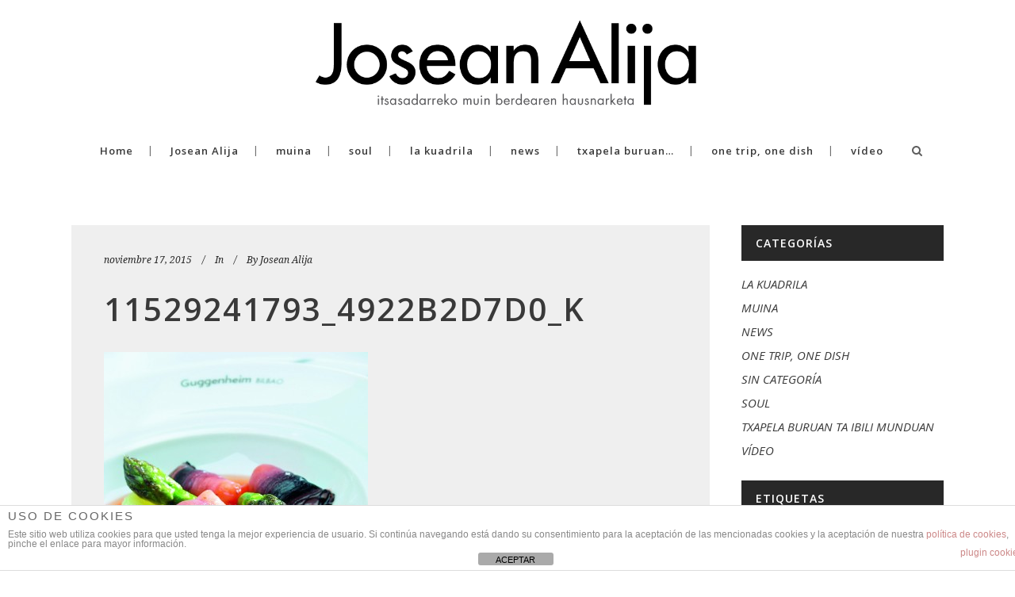

--- FILE ---
content_type: text/html; charset=UTF-8
request_url: https://www.joseanalija.com/percebes/11529241793_4922b2d7d0_k/
body_size: 55748
content:
<!DOCTYPE html>
<html lang="es">
<head>
	<meta charset="UTF-8" />
			<meta name="viewport" content="width=device-width,initial-scale=1,user-scalable=no">
		<title>11529241793_4922b2d7d0_k - Muina</title>

	
			
				
	<link rel="profile" href="https://gmpg.org/xfn/11" />
	<link rel="pingback" href="https://www.joseanalija.com/xmlrpc.php" />
	<link rel="shortcut icon" type="image/x-icon" href="https://www.joseanalija.com/wp-content/uploads/2015/11/joseanblog_fav.png" />
	<link rel="apple-touch-icon" href="https://www.joseanalija.com/wp-content/uploads/2015/11/joseanblog_fav.png" />
	<!--[if gte IE 9]>
	<style type="text/css">
		.gradient {
			filter: none;
		}
	</style>
	<![endif]-->

	<link href='//fonts.googleapis.com/css?family=Raleway:100,100italic,200,200italic,300,300italic,400,400italic,500,500italic,600,600italic,700,700italic,800,800italic,900,900italic|Crete+Round:100,100italic,200,200italic,300,300italic,400,400italic,500,500italic,600,600italic,700,700italic,800,800italic,900,900italic|Open+Sans:100,100italic,200,200italic,300,300italic,400,400italic,500,500italic,600,600italic,700,700italic,800,800italic,900,900italic|Playfair+Display:100,100italic,200,200italic,300,300italic,400,400italic,500,500italic,600,600italic,700,700italic,800,800italic,900,900italic|Noto+Serif:100,100italic,200,200italic,300,300italic,400,400italic,500,500italic,600,600italic,700,700italic,800,800italic,900,900italic&#038;subset=latin,latin-ext' rel='stylesheet' type='text/css' />
<meta name='robots' content='index, follow, max-image-preview:large, max-snippet:-1, max-video-preview:-1' />

	<!-- This site is optimized with the Yoast SEO plugin v26.8 - https://yoast.com/product/yoast-seo-wordpress/ -->
	<link rel="canonical" href="https://www.joseanalija.com/percebes/11529241793_4922b2d7d0_k/" />
	<meta property="og:locale" content="es_ES" />
	<meta property="og:type" content="article" />
	<meta property="og:title" content="11529241793_4922b2d7d0_k - Muina" />
	<meta property="og:url" content="https://www.joseanalija.com/percebes/11529241793_4922b2d7d0_k/" />
	<meta property="og:site_name" content="Muina" />
	<meta property="article:modified_time" content="2015-11-17T18:43:23+00:00" />
	<meta property="og:image" content="https://www.joseanalija.com/percebes/11529241793_4922b2d7d0_k" />
	<meta property="og:image:width" content="1362" />
	<meta property="og:image:height" content="2048" />
	<meta property="og:image:type" content="image/jpeg" />
	<meta name="twitter:card" content="summary_large_image" />
	<script type="application/ld+json" class="yoast-schema-graph">{"@context":"https://schema.org","@graph":[{"@type":"WebPage","@id":"https://www.joseanalija.com/percebes/11529241793_4922b2d7d0_k/","url":"https://www.joseanalija.com/percebes/11529241793_4922b2d7d0_k/","name":"11529241793_4922b2d7d0_k - Muina","isPartOf":{"@id":"https://www.joseanalija.com/#website"},"primaryImageOfPage":{"@id":"https://www.joseanalija.com/percebes/11529241793_4922b2d7d0_k/#primaryimage"},"image":{"@id":"https://www.joseanalija.com/percebes/11529241793_4922b2d7d0_k/#primaryimage"},"thumbnailUrl":"https://www.joseanalija.com/wp-content/uploads/2015/11/11529241793_4922b2d7d0_k.jpg","datePublished":"2015-11-17T18:42:12+00:00","dateModified":"2015-11-17T18:43:23+00:00","breadcrumb":{"@id":"https://www.joseanalija.com/percebes/11529241793_4922b2d7d0_k/#breadcrumb"},"inLanguage":"es","potentialAction":[{"@type":"ReadAction","target":["https://www.joseanalija.com/percebes/11529241793_4922b2d7d0_k/"]}]},{"@type":"ImageObject","inLanguage":"es","@id":"https://www.joseanalija.com/percebes/11529241793_4922b2d7d0_k/#primaryimage","url":"https://www.joseanalija.com/wp-content/uploads/2015/11/11529241793_4922b2d7d0_k.jpg","contentUrl":"https://www.joseanalija.com/wp-content/uploads/2015/11/11529241793_4922b2d7d0_k.jpg","width":1362,"height":2048},{"@type":"BreadcrumbList","@id":"https://www.joseanalija.com/percebes/11529241793_4922b2d7d0_k/#breadcrumb","itemListElement":[{"@type":"ListItem","position":1,"name":"Portada","item":"https://www.joseanalija.com/"},{"@type":"ListItem","position":2,"name":"Los percebes","item":"https://www.joseanalija.com/percebes/"},{"@type":"ListItem","position":3,"name":"11529241793_4922b2d7d0_k"}]},{"@type":"WebSite","@id":"https://www.joseanalija.com/#website","url":"https://www.joseanalija.com/","name":"Muina","description":"Josean Alija","potentialAction":[{"@type":"SearchAction","target":{"@type":"EntryPoint","urlTemplate":"https://www.joseanalija.com/?s={search_term_string}"},"query-input":{"@type":"PropertyValueSpecification","valueRequired":true,"valueName":"search_term_string"}}],"inLanguage":"es"}]}</script>
	<!-- / Yoast SEO plugin. -->


<link rel='dns-prefetch' href='//fonts.googleapis.com' />
<link rel="alternate" type="application/rss+xml" title="Muina &raquo; Feed" href="https://www.joseanalija.com/feed/" />
<link rel="alternate" type="application/rss+xml" title="Muina &raquo; Feed de los comentarios" href="https://www.joseanalija.com/comments/feed/" />
<link rel="alternate" type="application/rss+xml" title="Muina &raquo; Comentario 11529241793_4922b2d7d0_k del feed" href="https://www.joseanalija.com/percebes/11529241793_4922b2d7d0_k/feed/" />
<link rel="alternate" title="oEmbed (JSON)" type="application/json+oembed" href="https://www.joseanalija.com/wp-json/oembed/1.0/embed?url=https%3A%2F%2Fwww.joseanalija.com%2Fpercebes%2F11529241793_4922b2d7d0_k%2F" />
<link rel="alternate" title="oEmbed (XML)" type="text/xml+oembed" href="https://www.joseanalija.com/wp-json/oembed/1.0/embed?url=https%3A%2F%2Fwww.joseanalija.com%2Fpercebes%2F11529241793_4922b2d7d0_k%2F&#038;format=xml" />
<style id='wp-img-auto-sizes-contain-inline-css' type='text/css'>
img:is([sizes=auto i],[sizes^="auto," i]){contain-intrinsic-size:3000px 1500px}
/*# sourceURL=wp-img-auto-sizes-contain-inline-css */
</style>
<style id='wp-emoji-styles-inline-css' type='text/css'>

	img.wp-smiley, img.emoji {
		display: inline !important;
		border: none !important;
		box-shadow: none !important;
		height: 1em !important;
		width: 1em !important;
		margin: 0 0.07em !important;
		vertical-align: -0.1em !important;
		background: none !important;
		padding: 0 !important;
	}
/*# sourceURL=wp-emoji-styles-inline-css */
</style>
<style id='wp-block-library-inline-css' type='text/css'>
:root{--wp-block-synced-color:#7a00df;--wp-block-synced-color--rgb:122,0,223;--wp-bound-block-color:var(--wp-block-synced-color);--wp-editor-canvas-background:#ddd;--wp-admin-theme-color:#007cba;--wp-admin-theme-color--rgb:0,124,186;--wp-admin-theme-color-darker-10:#006ba1;--wp-admin-theme-color-darker-10--rgb:0,107,160.5;--wp-admin-theme-color-darker-20:#005a87;--wp-admin-theme-color-darker-20--rgb:0,90,135;--wp-admin-border-width-focus:2px}@media (min-resolution:192dpi){:root{--wp-admin-border-width-focus:1.5px}}.wp-element-button{cursor:pointer}:root .has-very-light-gray-background-color{background-color:#eee}:root .has-very-dark-gray-background-color{background-color:#313131}:root .has-very-light-gray-color{color:#eee}:root .has-very-dark-gray-color{color:#313131}:root .has-vivid-green-cyan-to-vivid-cyan-blue-gradient-background{background:linear-gradient(135deg,#00d084,#0693e3)}:root .has-purple-crush-gradient-background{background:linear-gradient(135deg,#34e2e4,#4721fb 50%,#ab1dfe)}:root .has-hazy-dawn-gradient-background{background:linear-gradient(135deg,#faaca8,#dad0ec)}:root .has-subdued-olive-gradient-background{background:linear-gradient(135deg,#fafae1,#67a671)}:root .has-atomic-cream-gradient-background{background:linear-gradient(135deg,#fdd79a,#004a59)}:root .has-nightshade-gradient-background{background:linear-gradient(135deg,#330968,#31cdcf)}:root .has-midnight-gradient-background{background:linear-gradient(135deg,#020381,#2874fc)}:root{--wp--preset--font-size--normal:16px;--wp--preset--font-size--huge:42px}.has-regular-font-size{font-size:1em}.has-larger-font-size{font-size:2.625em}.has-normal-font-size{font-size:var(--wp--preset--font-size--normal)}.has-huge-font-size{font-size:var(--wp--preset--font-size--huge)}.has-text-align-center{text-align:center}.has-text-align-left{text-align:left}.has-text-align-right{text-align:right}.has-fit-text{white-space:nowrap!important}#end-resizable-editor-section{display:none}.aligncenter{clear:both}.items-justified-left{justify-content:flex-start}.items-justified-center{justify-content:center}.items-justified-right{justify-content:flex-end}.items-justified-space-between{justify-content:space-between}.screen-reader-text{border:0;clip-path:inset(50%);height:1px;margin:-1px;overflow:hidden;padding:0;position:absolute;width:1px;word-wrap:normal!important}.screen-reader-text:focus{background-color:#ddd;clip-path:none;color:#444;display:block;font-size:1em;height:auto;left:5px;line-height:normal;padding:15px 23px 14px;text-decoration:none;top:5px;width:auto;z-index:100000}html :where(.has-border-color){border-style:solid}html :where([style*=border-top-color]){border-top-style:solid}html :where([style*=border-right-color]){border-right-style:solid}html :where([style*=border-bottom-color]){border-bottom-style:solid}html :where([style*=border-left-color]){border-left-style:solid}html :where([style*=border-width]){border-style:solid}html :where([style*=border-top-width]){border-top-style:solid}html :where([style*=border-right-width]){border-right-style:solid}html :where([style*=border-bottom-width]){border-bottom-style:solid}html :where([style*=border-left-width]){border-left-style:solid}html :where(img[class*=wp-image-]){height:auto;max-width:100%}:where(figure){margin:0 0 1em}html :where(.is-position-sticky){--wp-admin--admin-bar--position-offset:var(--wp-admin--admin-bar--height,0px)}@media screen and (max-width:600px){html :where(.is-position-sticky){--wp-admin--admin-bar--position-offset:0px}}

/*# sourceURL=wp-block-library-inline-css */
</style><style id='global-styles-inline-css' type='text/css'>
:root{--wp--preset--aspect-ratio--square: 1;--wp--preset--aspect-ratio--4-3: 4/3;--wp--preset--aspect-ratio--3-4: 3/4;--wp--preset--aspect-ratio--3-2: 3/2;--wp--preset--aspect-ratio--2-3: 2/3;--wp--preset--aspect-ratio--16-9: 16/9;--wp--preset--aspect-ratio--9-16: 9/16;--wp--preset--color--black: #000000;--wp--preset--color--cyan-bluish-gray: #abb8c3;--wp--preset--color--white: #ffffff;--wp--preset--color--pale-pink: #f78da7;--wp--preset--color--vivid-red: #cf2e2e;--wp--preset--color--luminous-vivid-orange: #ff6900;--wp--preset--color--luminous-vivid-amber: #fcb900;--wp--preset--color--light-green-cyan: #7bdcb5;--wp--preset--color--vivid-green-cyan: #00d084;--wp--preset--color--pale-cyan-blue: #8ed1fc;--wp--preset--color--vivid-cyan-blue: #0693e3;--wp--preset--color--vivid-purple: #9b51e0;--wp--preset--gradient--vivid-cyan-blue-to-vivid-purple: linear-gradient(135deg,rgb(6,147,227) 0%,rgb(155,81,224) 100%);--wp--preset--gradient--light-green-cyan-to-vivid-green-cyan: linear-gradient(135deg,rgb(122,220,180) 0%,rgb(0,208,130) 100%);--wp--preset--gradient--luminous-vivid-amber-to-luminous-vivid-orange: linear-gradient(135deg,rgb(252,185,0) 0%,rgb(255,105,0) 100%);--wp--preset--gradient--luminous-vivid-orange-to-vivid-red: linear-gradient(135deg,rgb(255,105,0) 0%,rgb(207,46,46) 100%);--wp--preset--gradient--very-light-gray-to-cyan-bluish-gray: linear-gradient(135deg,rgb(238,238,238) 0%,rgb(169,184,195) 100%);--wp--preset--gradient--cool-to-warm-spectrum: linear-gradient(135deg,rgb(74,234,220) 0%,rgb(151,120,209) 20%,rgb(207,42,186) 40%,rgb(238,44,130) 60%,rgb(251,105,98) 80%,rgb(254,248,76) 100%);--wp--preset--gradient--blush-light-purple: linear-gradient(135deg,rgb(255,206,236) 0%,rgb(152,150,240) 100%);--wp--preset--gradient--blush-bordeaux: linear-gradient(135deg,rgb(254,205,165) 0%,rgb(254,45,45) 50%,rgb(107,0,62) 100%);--wp--preset--gradient--luminous-dusk: linear-gradient(135deg,rgb(255,203,112) 0%,rgb(199,81,192) 50%,rgb(65,88,208) 100%);--wp--preset--gradient--pale-ocean: linear-gradient(135deg,rgb(255,245,203) 0%,rgb(182,227,212) 50%,rgb(51,167,181) 100%);--wp--preset--gradient--electric-grass: linear-gradient(135deg,rgb(202,248,128) 0%,rgb(113,206,126) 100%);--wp--preset--gradient--midnight: linear-gradient(135deg,rgb(2,3,129) 0%,rgb(40,116,252) 100%);--wp--preset--font-size--small: 13px;--wp--preset--font-size--medium: 20px;--wp--preset--font-size--large: 36px;--wp--preset--font-size--x-large: 42px;--wp--preset--spacing--20: 0.44rem;--wp--preset--spacing--30: 0.67rem;--wp--preset--spacing--40: 1rem;--wp--preset--spacing--50: 1.5rem;--wp--preset--spacing--60: 2.25rem;--wp--preset--spacing--70: 3.38rem;--wp--preset--spacing--80: 5.06rem;--wp--preset--shadow--natural: 6px 6px 9px rgba(0, 0, 0, 0.2);--wp--preset--shadow--deep: 12px 12px 50px rgba(0, 0, 0, 0.4);--wp--preset--shadow--sharp: 6px 6px 0px rgba(0, 0, 0, 0.2);--wp--preset--shadow--outlined: 6px 6px 0px -3px rgb(255, 255, 255), 6px 6px rgb(0, 0, 0);--wp--preset--shadow--crisp: 6px 6px 0px rgb(0, 0, 0);}:where(.is-layout-flex){gap: 0.5em;}:where(.is-layout-grid){gap: 0.5em;}body .is-layout-flex{display: flex;}.is-layout-flex{flex-wrap: wrap;align-items: center;}.is-layout-flex > :is(*, div){margin: 0;}body .is-layout-grid{display: grid;}.is-layout-grid > :is(*, div){margin: 0;}:where(.wp-block-columns.is-layout-flex){gap: 2em;}:where(.wp-block-columns.is-layout-grid){gap: 2em;}:where(.wp-block-post-template.is-layout-flex){gap: 1.25em;}:where(.wp-block-post-template.is-layout-grid){gap: 1.25em;}.has-black-color{color: var(--wp--preset--color--black) !important;}.has-cyan-bluish-gray-color{color: var(--wp--preset--color--cyan-bluish-gray) !important;}.has-white-color{color: var(--wp--preset--color--white) !important;}.has-pale-pink-color{color: var(--wp--preset--color--pale-pink) !important;}.has-vivid-red-color{color: var(--wp--preset--color--vivid-red) !important;}.has-luminous-vivid-orange-color{color: var(--wp--preset--color--luminous-vivid-orange) !important;}.has-luminous-vivid-amber-color{color: var(--wp--preset--color--luminous-vivid-amber) !important;}.has-light-green-cyan-color{color: var(--wp--preset--color--light-green-cyan) !important;}.has-vivid-green-cyan-color{color: var(--wp--preset--color--vivid-green-cyan) !important;}.has-pale-cyan-blue-color{color: var(--wp--preset--color--pale-cyan-blue) !important;}.has-vivid-cyan-blue-color{color: var(--wp--preset--color--vivid-cyan-blue) !important;}.has-vivid-purple-color{color: var(--wp--preset--color--vivid-purple) !important;}.has-black-background-color{background-color: var(--wp--preset--color--black) !important;}.has-cyan-bluish-gray-background-color{background-color: var(--wp--preset--color--cyan-bluish-gray) !important;}.has-white-background-color{background-color: var(--wp--preset--color--white) !important;}.has-pale-pink-background-color{background-color: var(--wp--preset--color--pale-pink) !important;}.has-vivid-red-background-color{background-color: var(--wp--preset--color--vivid-red) !important;}.has-luminous-vivid-orange-background-color{background-color: var(--wp--preset--color--luminous-vivid-orange) !important;}.has-luminous-vivid-amber-background-color{background-color: var(--wp--preset--color--luminous-vivid-amber) !important;}.has-light-green-cyan-background-color{background-color: var(--wp--preset--color--light-green-cyan) !important;}.has-vivid-green-cyan-background-color{background-color: var(--wp--preset--color--vivid-green-cyan) !important;}.has-pale-cyan-blue-background-color{background-color: var(--wp--preset--color--pale-cyan-blue) !important;}.has-vivid-cyan-blue-background-color{background-color: var(--wp--preset--color--vivid-cyan-blue) !important;}.has-vivid-purple-background-color{background-color: var(--wp--preset--color--vivid-purple) !important;}.has-black-border-color{border-color: var(--wp--preset--color--black) !important;}.has-cyan-bluish-gray-border-color{border-color: var(--wp--preset--color--cyan-bluish-gray) !important;}.has-white-border-color{border-color: var(--wp--preset--color--white) !important;}.has-pale-pink-border-color{border-color: var(--wp--preset--color--pale-pink) !important;}.has-vivid-red-border-color{border-color: var(--wp--preset--color--vivid-red) !important;}.has-luminous-vivid-orange-border-color{border-color: var(--wp--preset--color--luminous-vivid-orange) !important;}.has-luminous-vivid-amber-border-color{border-color: var(--wp--preset--color--luminous-vivid-amber) !important;}.has-light-green-cyan-border-color{border-color: var(--wp--preset--color--light-green-cyan) !important;}.has-vivid-green-cyan-border-color{border-color: var(--wp--preset--color--vivid-green-cyan) !important;}.has-pale-cyan-blue-border-color{border-color: var(--wp--preset--color--pale-cyan-blue) !important;}.has-vivid-cyan-blue-border-color{border-color: var(--wp--preset--color--vivid-cyan-blue) !important;}.has-vivid-purple-border-color{border-color: var(--wp--preset--color--vivid-purple) !important;}.has-vivid-cyan-blue-to-vivid-purple-gradient-background{background: var(--wp--preset--gradient--vivid-cyan-blue-to-vivid-purple) !important;}.has-light-green-cyan-to-vivid-green-cyan-gradient-background{background: var(--wp--preset--gradient--light-green-cyan-to-vivid-green-cyan) !important;}.has-luminous-vivid-amber-to-luminous-vivid-orange-gradient-background{background: var(--wp--preset--gradient--luminous-vivid-amber-to-luminous-vivid-orange) !important;}.has-luminous-vivid-orange-to-vivid-red-gradient-background{background: var(--wp--preset--gradient--luminous-vivid-orange-to-vivid-red) !important;}.has-very-light-gray-to-cyan-bluish-gray-gradient-background{background: var(--wp--preset--gradient--very-light-gray-to-cyan-bluish-gray) !important;}.has-cool-to-warm-spectrum-gradient-background{background: var(--wp--preset--gradient--cool-to-warm-spectrum) !important;}.has-blush-light-purple-gradient-background{background: var(--wp--preset--gradient--blush-light-purple) !important;}.has-blush-bordeaux-gradient-background{background: var(--wp--preset--gradient--blush-bordeaux) !important;}.has-luminous-dusk-gradient-background{background: var(--wp--preset--gradient--luminous-dusk) !important;}.has-pale-ocean-gradient-background{background: var(--wp--preset--gradient--pale-ocean) !important;}.has-electric-grass-gradient-background{background: var(--wp--preset--gradient--electric-grass) !important;}.has-midnight-gradient-background{background: var(--wp--preset--gradient--midnight) !important;}.has-small-font-size{font-size: var(--wp--preset--font-size--small) !important;}.has-medium-font-size{font-size: var(--wp--preset--font-size--medium) !important;}.has-large-font-size{font-size: var(--wp--preset--font-size--large) !important;}.has-x-large-font-size{font-size: var(--wp--preset--font-size--x-large) !important;}
/*# sourceURL=global-styles-inline-css */
</style>

<style id='classic-theme-styles-inline-css' type='text/css'>
/*! This file is auto-generated */
.wp-block-button__link{color:#fff;background-color:#32373c;border-radius:9999px;box-shadow:none;text-decoration:none;padding:calc(.667em + 2px) calc(1.333em + 2px);font-size:1.125em}.wp-block-file__button{background:#32373c;color:#fff;text-decoration:none}
/*# sourceURL=/wp-includes/css/classic-themes.min.css */
</style>
<link rel='stylesheet' id='layerslider-css' href='https://www.joseanalija.com/wp-content/plugins/LayerSlider/static/css/layerslider.css?ver=5.3.2' type='text/css' media='all' />
<link rel='stylesheet' id='ls-google-fonts-css' href='https://fonts.googleapis.com/css?family=Lato:100,300,regular,700,900%7COpen+Sans:300%7CIndie+Flower:regular%7COswald:300,regular,700&#038;subset=latin%2Clatin-ext' type='text/css' media='all' />
<link rel='stylesheet' id='front-estilos-css' href='https://www.joseanalija.com/wp-content/plugins/asesor-cookies-para-la-ley-en-espana/html/front/estilos.css?ver=ab986b0773a14fd0400af538357ef9e8' type='text/css' media='all' />
<link rel='stylesheet' id='qode_default_style-css' href='https://www.joseanalija.com/wp-content/themes/stockholm/style.css?ver=ab986b0773a14fd0400af538357ef9e8' type='text/css' media='all' />
<link rel='stylesheet' id='qode_stylesheet-css' href='https://www.joseanalija.com/wp-content/themes/stockholm/css/stylesheet.min.css?ver=ab986b0773a14fd0400af538357ef9e8' type='text/css' media='all' />
<link rel='stylesheet' id='qode_style_dynamic-css' href='https://www.joseanalija.com/wp-content/themes/stockholm/css/style_dynamic.css?ver=1488285822' type='text/css' media='all' />
<link rel='stylesheet' id='qode_font-awesome-css' href='https://www.joseanalija.com/wp-content/themes/stockholm/css/font-awesome/css/font-awesome.min.css?ver=ab986b0773a14fd0400af538357ef9e8' type='text/css' media='all' />
<link rel='stylesheet' id='qode_elegant-icons-css' href='https://www.joseanalija.com/wp-content/themes/stockholm/css/elegant-icons/style.min.css?ver=ab986b0773a14fd0400af538357ef9e8' type='text/css' media='all' />
<link rel='stylesheet' id='qode_responsive-css' href='https://www.joseanalija.com/wp-content/themes/stockholm/css/responsive.min.css?ver=ab986b0773a14fd0400af538357ef9e8' type='text/css' media='all' />
<link rel='stylesheet' id='qode_style_dynamic_responsive-css' href='https://www.joseanalija.com/wp-content/themes/stockholm/css/style_dynamic_responsive.css?ver=1488285822' type='text/css' media='all' />
<link rel='stylesheet' id='js_composer_front-css' href='https://www.joseanalija.com/wp-content/plugins/js_composer/assets/css/js_composer.min.css?ver=4.8.1' type='text/css' media='all' />
<link rel='stylesheet' id='qode_custom_css-css' href='https://www.joseanalija.com/wp-content/themes/stockholm/css/custom_css.css?ver=1488285822' type='text/css' media='all' />
<link rel='stylesheet' id='qode_mac_stylesheet-css' href='https://www.joseanalija.com/wp-content/themes/stockholm/css/mac_stylesheet.css?ver=ab986b0773a14fd0400af538357ef9e8' type='text/css' media='all' />
<link rel='stylesheet' id='qode_webkit-css' href='https://www.joseanalija.com/wp-content/themes/stockholm/css/webkit_stylesheet.css?ver=ab986b0773a14fd0400af538357ef9e8' type='text/css' media='all' />
<script type="text/javascript" src="https://www.joseanalija.com/wp-content/plugins/LayerSlider/static/js/greensock.js?ver=1.11.8" id="greensock-js"></script>
<script type="text/javascript" src="https://www.joseanalija.com/wp-includes/js/jquery/jquery.min.js?ver=3.7.1" id="jquery-core-js"></script>
<script type="text/javascript" src="https://www.joseanalija.com/wp-includes/js/jquery/jquery-migrate.min.js?ver=3.4.1" id="jquery-migrate-js"></script>
<script type="text/javascript" src="https://www.joseanalija.com/wp-content/plugins/LayerSlider/static/js/layerslider.kreaturamedia.jquery.js?ver=5.3.2" id="layerslider-js"></script>
<script type="text/javascript" src="https://www.joseanalija.com/wp-content/plugins/LayerSlider/static/js/layerslider.transitions.js?ver=5.3.2" id="layerslider-transitions-js"></script>
<script type="text/javascript" id="front-principal-js-extra">
/* <![CDATA[ */
var cdp_cookies_info = {"url_plugin":"https://www.joseanalija.com/wp-content/plugins/asesor-cookies-para-la-ley-en-espana/plugin.php","url_admin_ajax":"https://www.joseanalija.com/wp-admin/admin-ajax.php"};
//# sourceURL=front-principal-js-extra
/* ]]> */
</script>
<script type="text/javascript" src="https://www.joseanalija.com/wp-content/plugins/asesor-cookies-para-la-ley-en-espana/html/front/principal.js?ver=ab986b0773a14fd0400af538357ef9e8" id="front-principal-js"></script>
<link rel="https://api.w.org/" href="https://www.joseanalija.com/wp-json/" /><link rel="alternate" title="JSON" type="application/json" href="https://www.joseanalija.com/wp-json/wp/v2/media/22768" /><link rel="EditURI" type="application/rsd+xml" title="RSD" href="https://www.joseanalija.com/xmlrpc.php?rsd" />

<link rel='shortlink' href='https://www.joseanalija.com/?p=22768' />
                    <!-- Tracking code generated with Simple Universal Google Analytics plugin v1.0.5 -->
                    <script>
                    (function(i,s,o,g,r,a,m){i['GoogleAnalyticsObject']=r;i[r]=i[r]||function(){
                    (i[r].q=i[r].q||[]).push(arguments)},i[r].l=1*new Date();a=s.createElement(o),
                    m=s.getElementsByTagName(o)[0];a.async=1;a.src=g;m.parentNode.insertBefore(a,m)
                    })(window,document,'script','//www.google-analytics.com/analytics.js','ga');

                    ga('create', 'UA-153636081-2', 'auto');
                    ga('send', 'pageview');

                    </script>
                    <!-- / Simple Universal Google Analytics plugin --><meta name="generator" content="Powered by Visual Composer - drag and drop page builder for WordPress."/>
<!--[if lte IE 9]><link rel="stylesheet" type="text/css" href="https://www.joseanalija.com/wp-content/plugins/js_composer/assets/css/vc_lte_ie9.min.css" media="screen"><![endif]--><!--[if IE  8]><link rel="stylesheet" type="text/css" href="https://www.joseanalija.com/wp-content/plugins/js_composer/assets/css/vc-ie8.min.css" media="screen"><![endif]-->
<style type="text/css"></style>
<style>
.synved-social-resolution-single {
display: inline-block;
}
.synved-social-resolution-normal {
display: inline-block;
}
.synved-social-resolution-hidef {
display: none;
}

@media only screen and (min--moz-device-pixel-ratio: 2),
only screen and (-o-min-device-pixel-ratio: 2/1),
only screen and (-webkit-min-device-pixel-ratio: 2),
only screen and (min-device-pixel-ratio: 2),
only screen and (min-resolution: 2dppx),
only screen and (min-resolution: 192dpi) {
	.synved-social-resolution-normal {
	display: none;
	}
	.synved-social-resolution-hidef {
	display: inline-block;
	}
}
</style><noscript><style type="text/css"> .wpb_animate_when_almost_visible { opacity: 1; }</style></noscript>
</head>

<body data-rsssl=1 class="attachment wp-singular attachment-template-default single single-attachment postid-22768 attachmentid-22768 attachment-jpeg wp-theme-stockholm ajax_fade page_not_loaded  select-theme-ver-2.5 wpb-js-composer js-comp-ver-4.8.1 vc_responsive">

<div class="wrapper">
<div class="wrapper_inner">
<!-- Google Analytics start -->
		<script>
			var _gaq = _gaq || [];
			_gaq.push(['_setAccount', 'UA-27164498-1']);
			_gaq.push(['_trackPageview']);

			(function() {
				var ga = document.createElement('script'); ga.type = 'text/javascript'; ga.async = true;
				ga.src = ('https:' == document.location.protocol ? 'https://ssl' : 'http://www') + '.google-analytics.com/ga.js';
				var s = document.getElementsByTagName('script')[0]; s.parentNode.insertBefore(ga, s);
			})();
		</script>
	<!-- Google Analytics end -->

	<header class="page_header scrolled_not_transparent centered_logo  regular">
		<div class="header_inner clearfix">

			<form role="search" id="searchform" action="https://www.joseanalija.com/" class="qode_search_form" method="get">
						<div class="container">
				<div class="container_inner clearfix">
					
					<i class="fa fa-search"></i>
					<input type="text" placeholder="Search" name="s" class="qode_search_field" autocomplete="off" />
					<input type="submit" value="Search" />

					<div class="qode_search_close">
						<a href="#">
							<i class="fa fa-times"></i>
						</a>
					</div>
									</div>
			</div>
				</form>

		<div class="header_top_bottom_holder">
				<div class="header_bottom clearfix" style='' >
						<div class="container">
				<div class="container_inner clearfix" >
					                    					<div class="header_inner_left">
                        													<div class="mobile_menu_button"><span><i class="fa fa-bars"></i></span></div>
												<div class="logo_wrapper">
														<div class="q_logo"><a href="https://www.joseanalija.com/"><img class="normal" src="https://www.joseanalija.com/wp-content/uploads/2015/11/joseanalijablog_logohome.png" alt="Logo"/><img class="light" src="https://www.joseanalija.com/wp-content/themes/stockholm/img/logo.png" alt="Logo"/><img class="dark" src="https://www.joseanalija.com/wp-content/themes/stockholm/img/logo_black.png" alt="Logo"/><img class="sticky" src="https://www.joseanalija.com/wp-content/themes/stockholm/img/logo_black.png" alt="Logo"/></a></div>
                            						</div>
						                        					</div>
										                                                												<nav class="main_menu drop_down ">
							<ul id="menu-top_menu" class=""><li id="nav-menu-item-21616" class="menu-item menu-item-type-custom menu-item-object-custom menu-item-home  narrow"><a href="https://www.joseanalija.com" class=""><i class="menu_icon fa blank"></i><span>Home</span><span class="plus"></span></a></li>
<li id="nav-menu-item-21675" class="menu-item menu-item-type-post_type menu-item-object-page  narrow"><a href="https://www.joseanalija.com/josean-alija-2/" class=""><i class="menu_icon fa blank"></i><span>Josean Alija</span><span class="plus"></span></a></li>
<li id="nav-menu-item-22128" class="menu-item menu-item-type-taxonomy menu-item-object-category  narrow"><a href="https://www.joseanalija.com/categoria/identidad/" class=""><i class="menu_icon fa blank"></i><span>muina</span><span class="plus"></span></a></li>
<li id="nav-menu-item-22131" class="menu-item menu-item-type-taxonomy menu-item-object-category  narrow"><a href="https://www.joseanalija.com/categoria/soul/" class=""><i class="menu_icon fa blank"></i><span>soul</span><span class="plus"></span></a></li>
<li id="nav-menu-item-22129" class="menu-item menu-item-type-taxonomy menu-item-object-category  narrow"><a href="https://www.joseanalija.com/categoria/la-kuadrila/" class=""><i class="menu_icon fa blank"></i><span>la kuadrila</span><span class="plus"></span></a></li>
<li id="nav-menu-item-22130" class="menu-item menu-item-type-taxonomy menu-item-object-category  narrow"><a href="https://www.joseanalija.com/categoria/news/" class=""><i class="menu_icon fa blank"></i><span>news</span><span class="plus"></span></a></li>
<li id="nav-menu-item-22132" class="menu-item menu-item-type-taxonomy menu-item-object-category  narrow"><a href="https://www.joseanalija.com/categoria/txapela-buruan-ta-ibili-munduan/" class=""><i class="menu_icon fa blank"></i><span>txapela buruan&#8230;</span><span class="plus"></span></a></li>
<li id="nav-menu-item-23688" class="menu-item menu-item-type-taxonomy menu-item-object-category  narrow"><a href="https://www.joseanalija.com/categoria/one-trip-one-dish/" class=""><i class="menu_icon fa blank"></i><span>one trip, one dish</span><span class="plus"></span></a></li>
<li id="nav-menu-item-23218" class="menu-item menu-item-type-taxonomy menu-item-object-category  narrow"><a href="https://www.joseanalija.com/categoria/video/" class=""><i class="menu_icon fa blank"></i><span>vídeo</span><span class="plus"></span></a></li>
</ul>						</nav>
													<div class="header_inner_right">
								<div class="side_menu_button_wrapper right">
																											<div class="side_menu_button">
																					<a class="search_button" href="javascript:void(0)">
												<i class="fa fa-search"></i>
											</a>
																														
									</div>
								</div>
							</div>
												                        											<nav class="mobile_menu">
							<ul id="menu-top_menu-1" class=""><li id="mobile-menu-item-21616" class="menu-item menu-item-type-custom menu-item-object-custom menu-item-home "><a href="https://www.joseanalija.com" class=""><span>Home</span></a><span class="mobile_arrow"><i class="fa fa-angle-right"></i><i class="fa fa-angle-down"></i></span></li>
<li id="mobile-menu-item-21675" class="menu-item menu-item-type-post_type menu-item-object-page "><a href="https://www.joseanalija.com/josean-alija-2/" class=""><span>Josean Alija</span></a><span class="mobile_arrow"><i class="fa fa-angle-right"></i><i class="fa fa-angle-down"></i></span></li>
<li id="mobile-menu-item-22128" class="menu-item menu-item-type-taxonomy menu-item-object-category "><a href="https://www.joseanalija.com/categoria/identidad/" class=""><span>muina</span></a><span class="mobile_arrow"><i class="fa fa-angle-right"></i><i class="fa fa-angle-down"></i></span></li>
<li id="mobile-menu-item-22131" class="menu-item menu-item-type-taxonomy menu-item-object-category "><a href="https://www.joseanalija.com/categoria/soul/" class=""><span>soul</span></a><span class="mobile_arrow"><i class="fa fa-angle-right"></i><i class="fa fa-angle-down"></i></span></li>
<li id="mobile-menu-item-22129" class="menu-item menu-item-type-taxonomy menu-item-object-category "><a href="https://www.joseanalija.com/categoria/la-kuadrila/" class=""><span>la kuadrila</span></a><span class="mobile_arrow"><i class="fa fa-angle-right"></i><i class="fa fa-angle-down"></i></span></li>
<li id="mobile-menu-item-22130" class="menu-item menu-item-type-taxonomy menu-item-object-category "><a href="https://www.joseanalija.com/categoria/news/" class=""><span>news</span></a><span class="mobile_arrow"><i class="fa fa-angle-right"></i><i class="fa fa-angle-down"></i></span></li>
<li id="mobile-menu-item-22132" class="menu-item menu-item-type-taxonomy menu-item-object-category "><a href="https://www.joseanalija.com/categoria/txapela-buruan-ta-ibili-munduan/" class=""><span>txapela buruan&#8230;</span></a><span class="mobile_arrow"><i class="fa fa-angle-right"></i><i class="fa fa-angle-down"></i></span></li>
<li id="mobile-menu-item-23688" class="menu-item menu-item-type-taxonomy menu-item-object-category "><a href="https://www.joseanalija.com/categoria/one-trip-one-dish/" class=""><span>one trip, one dish</span></a><span class="mobile_arrow"><i class="fa fa-angle-right"></i><i class="fa fa-angle-down"></i></span></li>
<li id="mobile-menu-item-23218" class="menu-item menu-item-type-taxonomy menu-item-object-category "><a href="https://www.joseanalija.com/categoria/video/" class=""><span>vídeo</span></a><span class="mobile_arrow"><i class="fa fa-angle-right"></i><i class="fa fa-angle-down"></i></span></li>
</ul>						</nav>
											</div>
				</div>
							</div>
		</div>
	</div>

	</header>
	<a id='back_to_top' href='#'>
			<span class="fa-stack">
				<span class="arrow_carrot-up"></span>
			</span>
	</a>

<div class="content ">
				<div class="meta">
			
		<div class="seo_title">11529241793_4922b2d7d0_k - Muina</div>

							<span id="qode_page_id">22768</span>
			<div class="body_classes">attachment,wp-singular,attachment-template-default,single,single-attachment,postid-22768,attachmentid-22768,attachment-jpeg,wp-theme-stockholm,ajax_fade,page_not_loaded,,select-theme-ver-2.5,wpb-js-composer js-comp-ver-4.8.1,vc_responsive</div>
		</div>
		<div class="content_inner  ">
																					<div class="container">
					<div class="container_inner default_template_holder" >
				
												
							<div class="two_columns_75_25 background_color_sidebar grid2 clearfix">
								<div class="column1">
											
									<div class="column_inner">
										<div class="blog_holder blog_single">	
													<article id="post-22768" class="post-22768 attachment type-attachment status-inherit hentry">
			<div class="post_content_holder">
								<div class="post_text">
					<div class="post_text_inner">
												<div class="post_info">
															<span class="time">
									<span>noviembre 17, 2015</span>
								</span>
																						<span class="post_category">
									<span>In</span>
									<span></span>
								</span>
														                                <span class="post_author">
									<span>By</span>
									<a class="post_author_link" href="https://www.joseanalija.com/author/joseanadmin/">
										<span>Josean Alija</span>
									</a>
								</span>
                            						</div>
												<div class="post_content">
							<h2><span>11529241793_4922b2d7d0_k</span></h2>
							<p class="attachment"><a href='https://www.joseanalija.com/wp-content/uploads/2015/11/11529241793_4922b2d7d0_k.jpg'><img fetchpriority="high" decoding="async" width="333" height="500" src="https://www.joseanalija.com/wp-content/uploads/2015/11/11529241793_4922b2d7d0_k-333x500.jpg" class="attachment-medium size-medium" alt="" srcset="https://www.joseanalija.com/wp-content/uploads/2015/11/11529241793_4922b2d7d0_k-333x500.jpg 333w, https://www.joseanalija.com/wp-content/uploads/2015/11/11529241793_4922b2d7d0_k-681x1024.jpg 681w, https://www.joseanalija.com/wp-content/uploads/2015/11/11529241793_4922b2d7d0_k-700x1053.jpg 700w, https://www.joseanalija.com/wp-content/uploads/2015/11/11529241793_4922b2d7d0_k-1100x1654.jpg 1100w, https://www.joseanalija.com/wp-content/uploads/2015/11/11529241793_4922b2d7d0_k.jpg 1362w" sizes="(max-width: 333px) 100vw, 333px" /></a></p>
							<div class="clear"></div>
													</div>
					</div>
				</div>
			</div>
		</article>										</div>
										
										<br/><br/> 
									</div>
								</div>	
								<div class="column2"> 
										<div class="column_inner">
		<aside class="sidebar">
							
			<div id="categories-7" class="widget widget_categories posts_holder"><h4>Categorías</h4>
			<ul>
					<li class="cat-item cat-item-209"><a href="https://www.joseanalija.com/categoria/la-kuadrila/">la kuadrila</a>
</li>
	<li class="cat-item cat-item-157"><a href="https://www.joseanalija.com/categoria/identidad/">muina</a>
</li>
	<li class="cat-item cat-item-210"><a href="https://www.joseanalija.com/categoria/news/">news</a>
</li>
	<li class="cat-item cat-item-1161"><a href="https://www.joseanalija.com/categoria/one-trip-one-dish/">one trip, one dish</a>
</li>
	<li class="cat-item cat-item-211"><a href="https://www.joseanalija.com/categoria/sin-categoria/">Sin categoría</a>
</li>
	<li class="cat-item cat-item-156"><a href="https://www.joseanalija.com/categoria/soul/">soul</a>
</li>
	<li class="cat-item cat-item-212"><a href="https://www.joseanalija.com/categoria/txapela-buruan-ta-ibili-munduan/">txapela buruan ta ibili munduan</a>
</li>
	<li class="cat-item cat-item-938"><a href="https://www.joseanalija.com/categoria/video/">vídeo</a>
</li>
			</ul>

			</div><div id="tag_cloud-7" class="widget widget_tag_cloud posts_holder"><h4>Etiquetas</h4><div class="tagcloud"><a href="https://www.joseanalija.com/tag/argentina/" class="tag-cloud-link tag-link-255 tag-link-position-1" style="font-size: 8pt;" aria-label="Argentina (7 elementos)">Argentina</a>
<a href="https://www.joseanalija.com/tag/arroz/" class="tag-cloud-link tag-link-257 tag-link-position-2" style="font-size: 8pt;" aria-label="arroz (7 elementos)">arroz</a>
<a href="https://www.joseanalija.com/tag/asia/" class="tag-cloud-link tag-link-262 tag-link-position-3" style="font-size: 10.703448275862pt;" aria-label="Asia (14 elementos)">Asia</a>
<a href="https://www.joseanalija.com/tag/bacalao/" class="tag-cloud-link tag-link-274 tag-link-position-4" style="font-size: 8.4827586206897pt;" aria-label="bacalao (8 elementos)">bacalao</a>
<a href="https://www.joseanalija.com/tag/basque-country/" class="tag-cloud-link tag-link-948 tag-link-position-5" style="font-size: 16.4pt;" aria-label="Basque Country (58 elementos)">Basque Country</a>
<a href="https://www.joseanalija.com/tag/bilbao/" class="tag-cloud-link tag-link-289 tag-link-position-6" style="font-size: 19.2pt;" aria-label="Bilbao (114 elementos)">Bilbao</a>
<a href="https://www.joseanalija.com/tag/bizkaia/" class="tag-cloud-link tag-link-293 tag-link-position-7" style="font-size: 17.462068965517pt;" aria-label="Bizkaia (75 elementos)">Bizkaia</a>
<a href="https://www.joseanalija.com/tag/cafe/" class="tag-cloud-link tag-link-309 tag-link-position-8" style="font-size: 10.027586206897pt;" aria-label="Café (12 elementos)">Café</a>
<a href="https://www.joseanalija.com/tag/cafe-tostado/" class="tag-cloud-link tag-link-310 tag-link-position-9" style="font-size: 8pt;" aria-label="café tostado (7 elementos)">café tostado</a>
<a href="https://www.joseanalija.com/tag/cafe-verde/" class="tag-cloud-link tag-link-311 tag-link-position-10" style="font-size: 10.896551724138pt;" aria-label="café verde (15 elementos)">café verde</a>
<a href="https://www.joseanalija.com/tag/cebolla/" class="tag-cloud-link tag-link-341 tag-link-position-11" style="font-size: 8.4827586206897pt;" aria-label="Cebolla (8 elementos)">Cebolla</a>
<a href="https://www.joseanalija.com/tag/china/" class="tag-cloud-link tag-link-358 tag-link-position-12" style="font-size: 8.4827586206897pt;" aria-label="China (8 elementos)">China</a>
<a href="https://www.joseanalija.com/tag/cocina/" class="tag-cloud-link tag-link-377 tag-link-position-13" style="font-size: 19.972413793103pt;" aria-label="cocina (136 elementos)">cocina</a>
<a href="https://www.joseanalija.com/tag/cocina-vasca/" class="tag-cloud-link tag-link-990 tag-link-position-14" style="font-size: 9.7379310344828pt;" aria-label="cocina vasca (11 elementos)">cocina vasca</a>
<a href="https://www.joseanalija.com/tag/cuisine/" class="tag-cloud-link tag-link-1016 tag-link-position-15" style="font-size: 15.337931034483pt;" aria-label="cuisine (45 elementos)">cuisine</a>
<a href="https://www.joseanalija.com/tag/esencia/" class="tag-cloud-link tag-link-456 tag-link-position-16" style="font-size: 8pt;" aria-label="esencia (7 elementos)">esencia</a>
<a href="https://www.joseanalija.com/tag/euskadi/" class="tag-cloud-link tag-link-475 tag-link-position-17" style="font-size: 18.331034482759pt;" aria-label="Euskadi (93 elementos)">Euskadi</a>
<a href="https://www.joseanalija.com/tag/food/" class="tag-cloud-link tag-link-1208 tag-link-position-18" style="font-size: 11.475862068966pt;" aria-label="food (17 elementos)">food</a>
<a href="https://www.joseanalija.com/tag/foodie/" class="tag-cloud-link tag-link-1255 tag-link-position-19" style="font-size: 8.4827586206897pt;" aria-label="foodie (8 elementos)">foodie</a>
<a href="https://www.joseanalija.com/tag/gastronomy/" class="tag-cloud-link tag-link-1015 tag-link-position-20" style="font-size: 15.241379310345pt;" aria-label="gastronomy (44 elementos)">gastronomy</a>
<a href="https://www.joseanalija.com/tag/gastronomia/" class="tag-cloud-link tag-link-525 tag-link-position-21" style="font-size: 19.586206896552pt;" aria-label="gastronomía (125 elementos)">gastronomía</a>
<a href="https://www.joseanalija.com/tag/guggenheim-bilbao/" class="tag-cloud-link tag-link-550 tag-link-position-22" style="font-size: 16.786206896552pt;" aria-label="Guggenheim Bilbao (64 elementos)">Guggenheim Bilbao</a>
<a href="https://www.joseanalija.com/tag/huerta/" class="tag-cloud-link tag-link-571 tag-link-position-23" style="font-size: 9.7379310344828pt;" aria-label="huerta (11 elementos)">huerta</a>
<a href="https://www.joseanalija.com/tag/innovacion/" class="tag-cloud-link tag-link-589 tag-link-position-24" style="font-size: 12.248275862069pt;" aria-label="innovación (21 elementos)">innovación</a>
<a href="https://www.joseanalija.com/tag/investigacion/" class="tag-cloud-link tag-link-592 tag-link-position-25" style="font-size: 10.896551724138pt;" aria-label="investigación (15 elementos)">investigación</a>
<a href="https://www.joseanalija.com/tag/italia/" class="tag-cloud-link tag-link-594 tag-link-position-26" style="font-size: 10.413793103448pt;" aria-label="Italia (13 elementos)">Italia</a>
<a href="https://www.joseanalija.com/tag/japon/" class="tag-cloud-link tag-link-598 tag-link-position-27" style="font-size: 11.186206896552pt;" aria-label="Japón (16 elementos)">Japón</a>
<a href="https://www.joseanalija.com/tag/josean-alija/" class="tag-cloud-link tag-link-607 tag-link-position-28" style="font-size: 22pt;" aria-label="josean alija (225 elementos)">josean alija</a>
<a href="https://www.joseanalija.com/tag/leche/" class="tag-cloud-link tag-link-625 tag-link-position-29" style="font-size: 8.9655172413793pt;" aria-label="leche (9 elementos)">leche</a>
<a href="https://www.joseanalija.com/tag/mar/" class="tag-cloud-link tag-link-648 tag-link-position-30" style="font-size: 10.027586206897pt;" aria-label="mar (12 elementos)">mar</a>
<a href="https://www.joseanalija.com/tag/mexico/" class="tag-cloud-link tag-link-668 tag-link-position-31" style="font-size: 10.896551724138pt;" aria-label="mexico (15 elementos)">mexico</a>
<a href="https://www.joseanalija.com/tag/muina-2/" class="tag-cloud-link tag-link-686 tag-link-position-32" style="font-size: 17.172413793103pt;" aria-label="Muina (69 elementos)">Muina</a>
<a href="https://www.joseanalija.com/tag/museo-guggenheim-bilbao/" class="tag-cloud-link tag-link-688 tag-link-position-33" style="font-size: 12.441379310345pt;" aria-label="Museo Guggenheim Bilbao (22 elementos)">Museo Guggenheim Bilbao</a>
<a href="https://www.joseanalija.com/tag/nerua/" class="tag-cloud-link tag-link-697 tag-link-position-34" style="font-size: 21.51724137931pt;" aria-label="nerua (197 elementos)">nerua</a>
<a href="https://www.joseanalija.com/tag/nerua-guggenheim-bilbao/" class="tag-cloud-link tag-link-1028 tag-link-position-35" style="font-size: 11.475862068966pt;" aria-label="Nerua Guggenheim Bilbao (17 elementos)">Nerua Guggenheim Bilbao</a>
<a href="https://www.joseanalija.com/tag/pan/" class="tag-cloud-link tag-link-716 tag-link-position-36" style="font-size: 8.4827586206897pt;" aria-label="pan (8 elementos)">pan</a>
<a href="https://www.joseanalija.com/tag/pescado/" class="tag-cloud-link tag-link-735 tag-link-position-37" style="font-size: 8pt;" aria-label="pescado (7 elementos)">pescado</a>
<a href="https://www.joseanalija.com/tag/planta/" class="tag-cloud-link tag-link-749 tag-link-position-38" style="font-size: 8.9655172413793pt;" aria-label="planta (9 elementos)">planta</a>
<a href="https://www.joseanalija.com/tag/primavera/" class="tag-cloud-link tag-link-760 tag-link-position-39" style="font-size: 8.9655172413793pt;" aria-label="primavera (9 elementos)">primavera</a>
<a href="https://www.joseanalija.com/tag/productos/" class="tag-cloud-link tag-link-764 tag-link-position-40" style="font-size: 10.027586206897pt;" aria-label="productos (12 elementos)">productos</a>
<a href="https://www.joseanalija.com/tag/temporalidad/" class="tag-cloud-link tag-link-843 tag-link-position-41" style="font-size: 8pt;" aria-label="temporalidad (7 elementos)">temporalidad</a>
<a href="https://www.joseanalija.com/tag/the-worlds-50-best/" class="tag-cloud-link tag-link-1295 tag-link-position-42" style="font-size: 8pt;" aria-label="The World&#039;s 50 Best (7 elementos)">The World&#039;s 50 Best</a>
<a href="https://www.joseanalija.com/tag/tradicion/" class="tag-cloud-link tag-link-853 tag-link-position-43" style="font-size: 12.248275862069pt;" aria-label="tradicion (21 elementos)">tradicion</a>
<a href="https://www.joseanalija.com/tag/vegetal/" class="tag-cloud-link tag-link-875 tag-link-position-44" style="font-size: 10.413793103448pt;" aria-label="vegetal (13 elementos)">vegetal</a>
<a href="https://www.joseanalija.com/tag/verano/" class="tag-cloud-link tag-link-879 tag-link-position-45" style="font-size: 8pt;" aria-label="verano (7 elementos)">verano</a></div>
</div><div id="search-3" class="widget widget_search posts_holder"><form role="search" method="get" id="searchform" action="https://www.joseanalija.com/">
    <div><label class="screen-reader-text" for="s">Search for:</label>
        <input type="text" value="" placeholder="Search Here" name="s" id="s" />
        <input type="submit" id="searchsubmit" value="&#xf002" />
    </div>
</form></div>		</aside>
	</div>
								</div>
							</div>
											</div>
				</div>
			</div>						
	



    </div>
</div>
<footer class="footer_border_columns">
	<div class="footer_inner clearfix">
					</div>
</footer>
</div>
</div>
<script type="speculationrules">
{"prefetch":[{"source":"document","where":{"and":[{"href_matches":"/*"},{"not":{"href_matches":["/wp-*.php","/wp-admin/*","/wp-content/uploads/*","/wp-content/*","/wp-content/plugins/*","/wp-content/themes/stockholm/*","/*\\?(.+)"]}},{"not":{"selector_matches":"a[rel~=\"nofollow\"]"}},{"not":{"selector_matches":".no-prefetch, .no-prefetch a"}}]},"eagerness":"conservative"}]}
</script>
<!-- HTML del pié de página -->
<div class="cdp-cookies-alerta  cdp-solapa-ocultar cdp-cookies-textos-izq cdp-cookies-tema-blanco">
	<div class="cdp-cookies-texto">
		<h4 style="font-size:15px !important;line-height:15px !important">Uso de cookies</h4><p style="font-size:12px !important;line-height:12px !important">Este sitio web utiliza cookies para que usted tenga la mejor experiencia de usuario. Si continúa navegando está dando su consentimiento para la aceptación de las mencionadas cookies y la aceptación de nuestra <a href="https://www.joseanalija.com/politica-de-cookies/" style="font-size:12px !important;line-height:12px !important">política de cookies</a>, pinche el enlace para mayor información.<a href="http://wordpress.org/plugins/asesor-cookies-para-la-ley-en-espana/" class="cdp-cookies-boton-creditos" target="_blank">plugin cookies</a></p>
		<a href="javascript:;" class="cdp-cookies-boton-cerrar">ACEPTAR</a> 
	</div>
	<a class="cdp-cookies-solapa">Aviso de cookies</a>
</div>
 <script type="text/javascript" id="qode-like-js-extra">
/* <![CDATA[ */
var qodeLike = {"ajaxurl":"https://www.joseanalija.com/wp-admin/admin-ajax.php"};
//# sourceURL=qode-like-js-extra
/* ]]> */
</script>
<script type="text/javascript" src="https://www.joseanalija.com/wp-content/themes/stockholm/js/qode-like.js?ver=1.0" id="qode-like-js"></script>
<script type="text/javascript" src="https://www.joseanalija.com/wp-content/themes/stockholm/js/plugins.js?ver=ab986b0773a14fd0400af538357ef9e8" id="qode_plugins-js"></script>
<script type="text/javascript" src="https://www.joseanalija.com/wp-content/themes/stockholm/js/jquery.carouFredSel-6.2.1.js?ver=ab986b0773a14fd0400af538357ef9e8" id="carouFredSel-js"></script>
<script type="text/javascript" src="https://www.joseanalija.com/wp-content/themes/stockholm/js/jquery.fullPage.min.js?ver=ab986b0773a14fd0400af538357ef9e8" id="one_page_scroll-js"></script>
<script type="text/javascript" src="https://www.joseanalija.com/wp-content/themes/stockholm/js/lemmon-slider.js?ver=ab986b0773a14fd0400af538357ef9e8" id="lemmonSlider-js"></script>
<script type="text/javascript" src="https://www.joseanalija.com/wp-content/themes/stockholm/js/jquery.mousewheel.min.js?ver=ab986b0773a14fd0400af538357ef9e8" id="mousewheel-js"></script>
<script type="text/javascript" src="https://www.joseanalija.com/wp-content/themes/stockholm/js/jquery.touchSwipe.min.js?ver=ab986b0773a14fd0400af538357ef9e8" id="touchSwipe-js"></script>
<script type="text/javascript" src="https://www.joseanalija.com/wp-content/plugins/js_composer/assets/lib/bower/isotope/dist/isotope.pkgd.min.js?ver=4.8.1" id="isotope-js"></script>
<script type="text/javascript" id="qode_default_dynamic-js-extra">
/* <![CDATA[ */
var no_ajax_obj = {"no_ajax_pages":["","https://www.joseanalija.com/wp-login.php?action=logout&_wpnonce=a4bb8e956b"]};
//# sourceURL=qode_default_dynamic-js-extra
/* ]]> */
</script>
<script type="text/javascript" src="https://www.joseanalija.com/wp-content/themes/stockholm/js/default_dynamic.js?ver=1488285822" id="qode_default_dynamic-js"></script>
<script type="text/javascript" src="https://www.joseanalija.com/wp-content/themes/stockholm/js/default.min.js?ver=ab986b0773a14fd0400af538357ef9e8" id="qode_default-js"></script>
<script type="text/javascript" src="https://www.joseanalija.com/wp-content/themes/stockholm/js/custom_js.js?ver=1488285822" id="qode_custom_js-js"></script>
<script type="text/javascript" src="https://www.joseanalija.com/wp-content/themes/stockholm/js/SmoothScroll.js?ver=ab986b0773a14fd0400af538357ef9e8" id="smoothScroll-js"></script>
<script type="text/javascript" src="https://www.joseanalija.com/wp-includes/js/comment-reply.min.js?ver=ab986b0773a14fd0400af538357ef9e8" id="comment-reply-js" async="async" data-wp-strategy="async" fetchpriority="low"></script>
<script type="text/javascript" src="https://www.joseanalija.com/wp-content/themes/stockholm/js/ajax.min.js?ver=ab986b0773a14fd0400af538357ef9e8" id="ajax-js"></script>
<script type="text/javascript" src="https://www.joseanalija.com/wp-content/plugins/js_composer/assets/js/js_composer_front.js?ver=4.8.1" id="wpb_composer_front_js-js"></script>
<script id="wp-emoji-settings" type="application/json">
{"baseUrl":"https://s.w.org/images/core/emoji/17.0.2/72x72/","ext":".png","svgUrl":"https://s.w.org/images/core/emoji/17.0.2/svg/","svgExt":".svg","source":{"concatemoji":"https://www.joseanalija.com/wp-includes/js/wp-emoji-release.min.js?ver=ab986b0773a14fd0400af538357ef9e8"}}
</script>
<script type="module">
/* <![CDATA[ */
/*! This file is auto-generated */
const a=JSON.parse(document.getElementById("wp-emoji-settings").textContent),o=(window._wpemojiSettings=a,"wpEmojiSettingsSupports"),s=["flag","emoji"];function i(e){try{var t={supportTests:e,timestamp:(new Date).valueOf()};sessionStorage.setItem(o,JSON.stringify(t))}catch(e){}}function c(e,t,n){e.clearRect(0,0,e.canvas.width,e.canvas.height),e.fillText(t,0,0);t=new Uint32Array(e.getImageData(0,0,e.canvas.width,e.canvas.height).data);e.clearRect(0,0,e.canvas.width,e.canvas.height),e.fillText(n,0,0);const a=new Uint32Array(e.getImageData(0,0,e.canvas.width,e.canvas.height).data);return t.every((e,t)=>e===a[t])}function p(e,t){e.clearRect(0,0,e.canvas.width,e.canvas.height),e.fillText(t,0,0);var n=e.getImageData(16,16,1,1);for(let e=0;e<n.data.length;e++)if(0!==n.data[e])return!1;return!0}function u(e,t,n,a){switch(t){case"flag":return n(e,"\ud83c\udff3\ufe0f\u200d\u26a7\ufe0f","\ud83c\udff3\ufe0f\u200b\u26a7\ufe0f")?!1:!n(e,"\ud83c\udde8\ud83c\uddf6","\ud83c\udde8\u200b\ud83c\uddf6")&&!n(e,"\ud83c\udff4\udb40\udc67\udb40\udc62\udb40\udc65\udb40\udc6e\udb40\udc67\udb40\udc7f","\ud83c\udff4\u200b\udb40\udc67\u200b\udb40\udc62\u200b\udb40\udc65\u200b\udb40\udc6e\u200b\udb40\udc67\u200b\udb40\udc7f");case"emoji":return!a(e,"\ud83e\u1fac8")}return!1}function f(e,t,n,a){let r;const o=(r="undefined"!=typeof WorkerGlobalScope&&self instanceof WorkerGlobalScope?new OffscreenCanvas(300,150):document.createElement("canvas")).getContext("2d",{willReadFrequently:!0}),s=(o.textBaseline="top",o.font="600 32px Arial",{});return e.forEach(e=>{s[e]=t(o,e,n,a)}),s}function r(e){var t=document.createElement("script");t.src=e,t.defer=!0,document.head.appendChild(t)}a.supports={everything:!0,everythingExceptFlag:!0},new Promise(t=>{let n=function(){try{var e=JSON.parse(sessionStorage.getItem(o));if("object"==typeof e&&"number"==typeof e.timestamp&&(new Date).valueOf()<e.timestamp+604800&&"object"==typeof e.supportTests)return e.supportTests}catch(e){}return null}();if(!n){if("undefined"!=typeof Worker&&"undefined"!=typeof OffscreenCanvas&&"undefined"!=typeof URL&&URL.createObjectURL&&"undefined"!=typeof Blob)try{var e="postMessage("+f.toString()+"("+[JSON.stringify(s),u.toString(),c.toString(),p.toString()].join(",")+"));",a=new Blob([e],{type:"text/javascript"});const r=new Worker(URL.createObjectURL(a),{name:"wpTestEmojiSupports"});return void(r.onmessage=e=>{i(n=e.data),r.terminate(),t(n)})}catch(e){}i(n=f(s,u,c,p))}t(n)}).then(e=>{for(const n in e)a.supports[n]=e[n],a.supports.everything=a.supports.everything&&a.supports[n],"flag"!==n&&(a.supports.everythingExceptFlag=a.supports.everythingExceptFlag&&a.supports[n]);var t;a.supports.everythingExceptFlag=a.supports.everythingExceptFlag&&!a.supports.flag,a.supports.everything||((t=a.source||{}).concatemoji?r(t.concatemoji):t.wpemoji&&t.twemoji&&(r(t.twemoji),r(t.wpemoji)))});
//# sourceURL=https://www.joseanalija.com/wp-includes/js/wp-emoji-loader.min.js
/* ]]> */
</script>
</body>
</html>	

--- FILE ---
content_type: text/css
request_url: https://www.joseanalija.com/wp-content/themes/stockholm/css/custom_css.css?ver=1488285822
body_size: 371
content:


@media only screen and (min-width: 1200px){
    nav.main_menu > ul > li > a {
      line-height: 80px;
    }
    .q_logo a {
      height: 120px !important;
    }
}

@media only screen and (min-width: 1000px) and (max-width: 1200px){
    nav.main_menu>ul>li>a {
        padding: 0 20px;
     }
    .q_logo a {
      height: 120px !important;
    }
}

